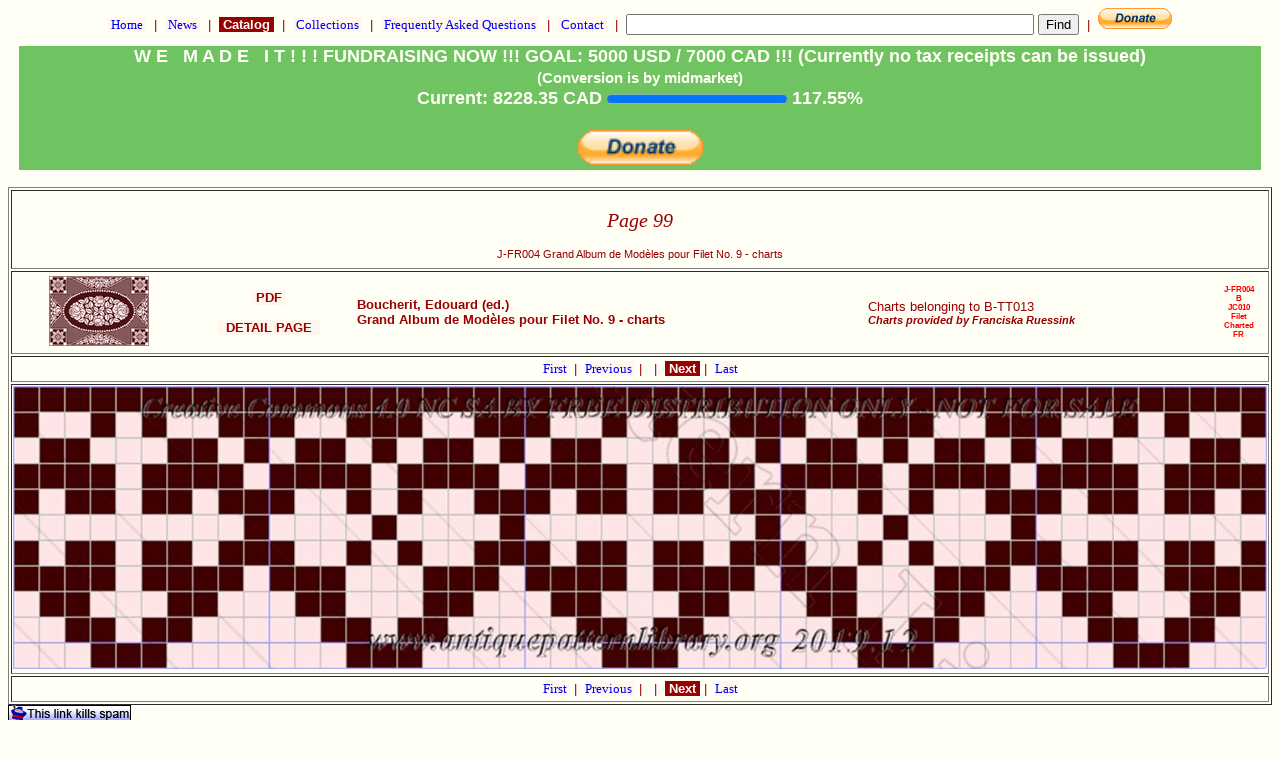

--- FILE ---
content_type: text/html
request_url: https://www.antiquepatternlibrary.org/html/warm/J-FR004-099.htm
body_size: 1901
content:
<!doctype HTML PUBLIC " -//W3C//DTD HTML 4.01 Transitional//EN">
<html lang="en">
 <head>
  <title>APL - Page 99</title>
  <link rel="stylesheet" href="cs.css" media="screen" type="text/css">
<meta name="pinterest" content="nopin" />  <meta http-equiv="Content-type" content="text/html;charset=ISO-8859-1">
  <meta name="site_name"   content="Antique Pattern Library" />
  <meta name="image"       content="https://www.antiquepatternlibrary.org/pub/IMG/J/J-FR004/099s.jpg" />
  <meta name="type"        content="website" />
  <meta name="url"         content="https://www.antiquepatternlibrary.org/" />
  <meta name="description" content="Filet,Charted design,filet, embroidery, charted design, cross-stitch" />
  <meta name="title"       content="Page 99 J-FR004 Grand Album de Modèles pour Filet No. 9 - charts" />
  <meta name="keywords"    content="Filet,Charted design,filet, embroidery, charted design, cross-stitch" />
  <meta name="robots"             content="noindex" >
  <meta property="og:site_name"   content="Antique Pattern Library" />
  <meta property="og:title"       content="Page 99 J-FR004 Grand Album de Modèles pour Filet No. 9 - charts" />
  <meta property="og:description" content="Filet,Charted design,filet, embroidery, charted design, cross-stitch" />
  <meta property="og:image"       content="https://www.antiquepatternlibrary.org/pub/IMG/J/J-FR004/099s.jpg" />
  <meta property="og:type"        content="website" />
  <meta property="og:url"         content="https://antiquepatternlibrary.org/" />	
  <link rel="canonical" href="https://www.antiquepatternlibrary.org/html/warm/J-FR004-099.htm"/>
    <script type="text/plain">
      pagetype = ImagePage
      search   = false
    </script>
 </head>
 <body>
<script type="text/javascript">
 var domainroot="www.antiquepatternlibrary.org"
	function Gsitesearch(curobj){
  curobj.q.value="site:"+domainroot+" "+curobj.qfront.value
}
</script>

	 <a name="TOP" /><form action="https://www.google.com/search" method="get" onsubmit="Gsitesearch(this)">
  <p class="nav">
   <a class="nav" href="main.htm">&nbsp;Home&nbsp;</a>
	     &nbsp;|&nbsp;
   <a class="nav" href="news.htm">&nbsp;News&nbsp;</a>
      &nbsp;|&nbsp;
   <a class="act" href="catalog.htm">&nbsp;Catalog&nbsp;</a>
      &nbsp;|&nbsp;
   <a class="nav" href="collection.htm">&nbsp;Collections&nbsp;</a>
      &nbsp;|&nbsp;
   <a class="nav" href="faq.htm">&nbsp;Frequently Asked Questions&nbsp;</a>
      &nbsp;|&nbsp;
   <a class="nav" href="about.htm">&nbsp;Contact&nbsp;</a>
      &nbsp;|&nbsp;
<input name="q" type="hidden">
<input name="qfront" type="text" style="width: 400px"> <input type="submit" value="Find">
      &nbsp;|&nbsp;
   <a href="https://www.paypal.com/cgi-bin/webscr?cmd=_s-xclick&amp;hosted_button_id=YNSLWZWCSLBV2" 
      target="_blank">
    <img border="0" src="../../icons/btn_donate_SM.gif"        alt="Donate to Metaverse Libraries"       title="Donate to Metaverse Libraries">
	  </a>  </p>
</form>
   <div style="position:relative;"><iframe  width=100% src="../fundraising.htm" frameborder="0" ></iframe><a class="green" href="fund2025.htm" style="position:absolute; top:0; left:0; display:inline-block; width:100%;  z-index:5;"></a></div><!-- ImagePage.getContent start true --> 

  <div style="text-align: center;"  >
  <table style="text-align: center;" border="1">
   <tr>
    <td style="text-align: center;">
      <H2>Page 99</H2>
      <h1 class="sub">J-FR004 Grand Album de Modèles pour Filet No. 9 - charts<br /></h1>
    </td>
   </tr>
   <tr><td><table width="100%"><tr><td>     <a name="J-FR004" />
     <img width="100" src="../../pub/Thumbnails/J-FR004.th.png" alt="J-FR004 Grand Album de Modèles pour Filet No. 9 - charts" title="J-FR004 Grand Album de Modèles pour Filet No. 9 - charts"></td>    <td style="vertical-align: middle; text-align: center;">     <a class="inline" href="../../pub/PDF/J-FR004.pdf" target="_blank"  title="J-FR004 Grand Album de Modèles pour Filet No. 9 - charts PDF">&nbsp;PDF&nbsp;</a><br />
<br /> <a class="inline" target="_blank" href="J-FR004.htm">&nbsp; DETAIL PAGE &nbsp;</a><br>
    </td>
    <td style="text-align: left;">
    <P class="author">  Boucherit, Edouard (ed.)</P>
    <P class="title">   Grand Album de Mod&egrave;les pour Filet No. 9 - charts</P>
    <td style="text-align: left;">
    <P class="descr">   Charts belonging to B-TT013</P>
    <P class="subtitle">   </P>
    <P class="donor">   Charts provided by Franciska Ruessink</P>
      </td>
    <td>
    <P class="code_">   J-FR004</P>
    <P class="auth_">   B</P>
    <P class="year_">   JC010</P>
    <P class="tech_">   Filet</P>    <P class="tech_">   Charted</P>    <P class="donr_">   FR</P>
    </td>
</tr></table></td></tr><!-- Page.getChainHead start --> 
       <tr>
        <td style="text-align: center;" vertical-align="middle"> <center>
    		<table>
    		<tr><td>
          <a vertical-align="middle" class="nav" href="J-FR004.htm">
           First           </a>
&nbsp;|&nbsp;
          <a vertical-align="middle" class="nav" href="J-FR004-098.htm">           Previous           </a>
&nbsp;|&nbsp;
             </td>
             <td>&nbsp;|&nbsp;
          <a vertical-align="middle"  class="act" href="J-FR004-100.htm">           &nbsp;Next           </a>
&nbsp;|&nbsp;
          <a vertical-align="middle"  class="nav" href="J-FR004-999.htm">           Last           </a>
          </td>
         </tr>
        </table></center>
       </td>
       </tr>
<!-- Page.getChainHead end --> 
   <tr>
    <td style="text-align: center;">
 <a href="../../pub/IMG/J/J-FR004/099l.jpg">    <img src="../../pub/IMG/J/J-FR004/099.jpg"  width=100%  alt="J-FR004 Grand Album de Modèles pour Filet No. 9 - charts">
 </a>    </td>
</tr>
<!-- ImagePage.getContent end --> 
<!-- Page.getChainHead start --> 
       <tr>
        <td style="text-align: center;" vertical-align="middle"> <center>
    		<table>
    		<tr><td>
          <a vertical-align="middle" class="nav" href="J-FR004.htm">
           First           </a>
&nbsp;|&nbsp;
          <a vertical-align="middle" class="nav" href="J-FR004-098.htm">           Previous           </a>
&nbsp;|&nbsp;
             </td>
             <td>&nbsp;|&nbsp;
          <a vertical-align="middle"  class="act" href="J-FR004-100.htm">           &nbsp;Next           </a>
&nbsp;|&nbsp;
          <a vertical-align="middle"  class="nav" href="J-FR004-999.htm">           Last           </a>
          </td>
         </tr>
        </table></center>
       </td>
       </tr>
<!-- Page.getChainHead end --> 
</table>
</div>
     <a href="https://officeofstrategicinfluence.com/spam/">
      <img alt="This link kills spam" src="../../icons/icon_antispam.png" border="0">
     </a>
   </p>
<form action="https://www.google.com/search" method="get" onsubmit="Gsitesearch(this)">
  <p class="nav">
   <a class="nav" href="main.htm">&nbsp;Home&nbsp;</a>
	     &nbsp;|&nbsp;
   <a class="nav" href="news.htm">&nbsp;News&nbsp;</a>
      &nbsp;|&nbsp;
   <a class="act" href="catalog.htm">&nbsp;Catalog&nbsp;</a>
      &nbsp;|&nbsp;
   <a class="nav" href="collection.htm">&nbsp;Collections&nbsp;</a>
      &nbsp;|&nbsp;
   <a class="nav" href="faq.htm">&nbsp;Frequently Asked Questions&nbsp;</a>
      &nbsp;|&nbsp;
   <a class="nav" href="about.htm">&nbsp;Contact&nbsp;</a>
      &nbsp;|&nbsp;
<input name="q" type="hidden">
<input name="qfront" type="text" style="width: 400px"> <input type="submit" value="Find">
      &nbsp;|&nbsp;
   <a href="https://www.paypal.com/cgi-bin/webscr?cmd=_s-xclick&amp;hosted_button_id=YNSLWZWCSLBV2" 
      target="_blank">
    <img border="0" src="../../icons/btn_donate_SM.gif"        alt="Donate to Metaverse Libraries"       title="Donate to Metaverse Libraries">
	  </a>  </p>
</form>
  <a name="BOTTOM" />
  <h1 class="sub">Generated on Sat Dec 06 23:40:43 CET 2025</h1>  <h1 class="sub">Use this code to link to this page <br>&lt;a href="https://www.antiquepatternlibrary.org/html/warm/J-FR004-099.htm"&gt; &lt;img width="150" src="https://www.antiquepatternlibrary.org/pub/Thumbnails/J-FR004.th.png" &gt;&lt;/a&gt;</h1> </body>
</html>



--- FILE ---
content_type: text/html
request_url: https://www.antiquepatternlibrary.org/html/fundraising.htm
body_size: 494
content:
<!doctype HTML PUBLIC " -//W3C//DTD HTML 4.01 Transitional//EN">
<html lang="en">
 <head>
  <title>APL - Overview Page</title>
  <link rel="stylesheet" href="warm/cs.css" media="screen" type="text/css">
 </head>
  <body>
   <table width=100%>
    <tr>
     <td width=100%>
      <div style="font-size                :large;
                  font-style               :normal;
                  font-family	           :Verdana, Arial, Helvetica;
	              font-weight              :bold;
                  background-color         :#6fc361; /* green */
                  color                    :#FFFFF6; /* lichtcreme */
	              text-align               :center;">
      W E &nbsp;  M A D E &nbsp; I T  ! ! !   FUNDRAISING NOW !!! GOAL: 5000 USD / 7000 CAD !!! (Currently no tax receipts can be issued) <br />
      <small>(Conversion is by midmarket)</small> <br />
      <label for="fund2025">Current: 8228.35 CAD </label>
      <progress  id="fund2025" max="7000" value="8228"></progress> 117.55% <br />
      <a href="https://www.paypal.com/cgi-bin/webscr?cmd=_s-xclick&amp;hosted_button_id=YNSLWZWCSLBV2" target="_blank"><br />
	   <img width="125" border="0" src="../icons/btn_donate_SM.gif"        alt="Donate to Metaverse Libraries"       title="Donate to Metaverse Libraries">
	  </a>
     </div>
    </td>
   </tr>
  </table>
 </body>
</html>